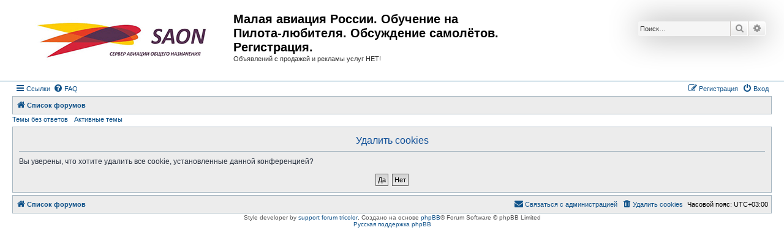

--- FILE ---
content_type: text/html; charset=UTF-8
request_url: https://www.saon.ru/forum/ucp.php?mode=delete_cookies&sid=b169f69004355921eecfadd6b4ac4abb
body_size: 3274
content:

<!DOCTYPE html>
<html dir="ltr" lang="ru">
<head>
<meta charset="utf-8" />
<meta http-equiv="X-UA-Compatible" content="IE=edge">
<meta name="viewport" content="width=device-width, initial-scale=1" />

<title>Малая авиация России. Обучение на Пилота-любителя. Обсуждение самолётов. Регистрация. - Личный раздел - Удалить cookies</title>



<!--
	phpBB style name: Allan Style - SUBSILVER
	Based on style:   prosilver (this is the default phpBB3 style)
	Based on style:   subsilver2 (this is the default phpBB3 style)
	Original author:  Tom Beddard ( http://www.subBlue.com/ )
	Modified by:  Allan ( http://x-tk.ru/ )
-->

<link href="./assets/css/font-awesome.min.css?assets_version=105" rel="stylesheet">
<link href="./styles/AllanStyle-SUBSILVER/theme/stylesheet.css?assets_version=105" rel="stylesheet">
<link href="./styles/AllanStyle-SUBSILVER/theme/ru/stylesheet.css?assets_version=105" rel="stylesheet">




<!--[if lte IE 9]>
	<link href="./styles/AllanStyle-SUBSILVER/theme/tweaks.css?assets_version=105" rel="stylesheet">
<![endif]-->





</head>
<body id="phpbb" class="nojs notouch section-ucp ltr ">

<div id="header-subsilver">
	<a id="top" class="top-anchor" accesskey="t"></a>
		<div class="headerbar" role="banner">
					<div class="inner">

			<div id="site-description" class="site-description">
				<a id="logo" class="logo" href="./index.php?sid=fcef3a4825a5c51a5f3afa45c5db2eb1" title="Список форумов"><span class="site_logo"></span></a>
				<h1>Малая авиация России. Обучение на Пилота-любителя. Обсуждение самолётов. Регистрация.</h1>
				<p>Объявлений с продажей и рекламы услуг НЕТ!</p>
				<p class="skiplink"><a href="#start_here">Пропустить</a></p>
			</div>

									<div id="search-box" class="search-box search-header" role="search">
				<form action="./search.php?sid=fcef3a4825a5c51a5f3afa45c5db2eb1" method="get" id="search">
				<fieldset>
					<input name="keywords" id="keywords" type="search" maxlength="128" title="Ключевые слова" class="inputbox search tiny" size="20" value="" placeholder="Поиск…" />
					<button class="button button-search" type="submit" title="Поиск">
						<i class="icon fa-search fa-fw" aria-hidden="true"></i><span class="sr-only">Поиск</span>
					</button>
					<a href="./search.php?sid=fcef3a4825a5c51a5f3afa45c5db2eb1" class="button button-search-end" title="Расширенный поиск">
						<i class="icon fa-cog fa-fw" aria-hidden="true"></i><span class="sr-only">Расширенный поиск</span>
					</a>
					<input type="hidden" name="sid" value="fcef3a4825a5c51a5f3afa45c5db2eb1" />

				</fieldset>
				</form>
			</div>
						
			</div>
					</div>
</div>


<div id="wrap" class="wrap">
	<div id="page-header">
				<div class="navbar-top" role="navigation">
	<div class="inner">

	<ul id="nav-main" class="nav-main linklist" role="menubar">

		<li id="quick-links" class="quick-links dropdown-container responsive-menu" data-skip-responsive="true">
			<a href="#" class="dropdown-trigger">
				<i class="icon fa-bars fa-fw" aria-hidden="true"></i><span>Ссылки</span>
			</a>
			<div class="dropdown">
				<div class="pointer"><div class="pointer-inner"></div></div>
				<ul class="dropdown-contents" role="menu">
					
											<li class="separator"></li>
																									<li>
								<a href="./search.php?search_id=unanswered&amp;sid=fcef3a4825a5c51a5f3afa45c5db2eb1" role="menuitem">
									<i class="icon fa-file-o fa-fw icon-gray" aria-hidden="true"></i><span>Темы без ответов</span>
								</a>
							</li>
							<li>
								<a href="./search.php?search_id=active_topics&amp;sid=fcef3a4825a5c51a5f3afa45c5db2eb1" role="menuitem">
									<i class="icon fa-file-o fa-fw icon-blue" aria-hidden="true"></i><span>Активные темы</span>
								</a>
							</li>
							<li class="separator"></li>
							<li>
								<a href="./search.php?sid=fcef3a4825a5c51a5f3afa45c5db2eb1" role="menuitem">
									<i class="icon fa-search fa-fw" aria-hidden="true"></i><span>Поиск</span>
								</a>
							</li>
					
										<li class="separator"></li>

									</ul>
			</div>
		</li>

				<li data-skip-responsive="true">
			<a href="/forum/app.php/help/faq?sid=fcef3a4825a5c51a5f3afa45c5db2eb1" rel="help" title="Часто задаваемые вопросы" role="menuitem">
				<i class="icon fa-question-circle fa-fw" aria-hidden="true"></i><span>FAQ</span>
			</a>
		</li>
						
			<li class="rightside"  data-skip-responsive="true">
			<a href="./ucp.php?mode=login&amp;redirect=ucp.php%3Fmode%3Ddelete_cookies&amp;sid=fcef3a4825a5c51a5f3afa45c5db2eb1" title="Вход" accesskey="x" role="menuitem">
				<i class="icon fa-power-off fa-fw" aria-hidden="true"></i><span>Вход</span>
			</a>
		</li>
					<li class="rightside" data-skip-responsive="true">
				<a href="./ucp.php?mode=register&amp;sid=fcef3a4825a5c51a5f3afa45c5db2eb1" role="menuitem">
					<i class="icon fa-pencil-square-o  fa-fw" aria-hidden="true"></i><span>Регистрация</span>
				</a>
			</li>
						</ul>

	</div>
</div>

<div class="navbar" role="navigation">
	<div class="inner">

	<ul id="nav-breadcrumbs" class="nav-breadcrumbs linklist navlinks" role="menubar">
						<li class="breadcrumbs">
										<span class="crumb"  itemtype="http://data-vocabulary.org/Breadcrumb" itemscope=""><a href="./index.php?sid=fcef3a4825a5c51a5f3afa45c5db2eb1" itemprop="url" accesskey="h" data-navbar-reference="index"><i class="icon fa-home fa-fw"></i><span itemprop="title">Список форумов</span></a></span>

								</li>
		
					<li class="rightside responsive-search">
				<a href="./search.php?sid=fcef3a4825a5c51a5f3afa45c5db2eb1" title="Параметры расширенного поиска" role="menuitem">
					<i class="icon fa-search fa-fw" aria-hidden="true"></i><span class="sr-only">Поиск</span>
				</a>
			</li>
			</ul>

	</div>
</div>

<div class="navbar-top-link">
	<div class="inner">
		<ul>
			<li class="navbar-top-link-left"><a href="./search.php?search_id=unanswered&amp;sid=fcef3a4825a5c51a5f3afa45c5db2eb1">Темы без ответов</a></li>
			<li class="navbar-top-link-left"><a href="./search.php?search_id=active_topics&amp;sid=fcef3a4825a5c51a5f3afa45c5db2eb1">Активные темы</a></li>

											</ul>
	</div>
</div>
	</div>

	
	<a id="start_here" class="anchor"></a>
	<div id="page-body" class="page-body" role="main">
		
		
<form id="confirm" action="./ucp.php?mode=delete_cookies&amp;sid=fcef3a4825a5c51a5f3afa45c5db2eb1&amp;confirm_key=3XLEEPZSZQ" method="post">
<div class="panel">
	<div class="inner">

	<h2 class="message-title">Удалить cookies</h2>
	<p>Вы уверены, что хотите удалить все cookie, установленные данной конференцией?</p>

	<fieldset class="submit-buttons">
		<input type="hidden" name="confirm_uid" value="1" />
<input type="hidden" name="sess" value="fcef3a4825a5c51a5f3afa45c5db2eb1" />
<input type="hidden" name="sid" value="fcef3a4825a5c51a5f3afa45c5db2eb1" />

		<input type="submit" name="confirm" value="Да" class="button2" />&nbsp;
		<input type="submit" name="cancel" value="Нет" class="button2" />
	</fieldset>

	</div>
</div>
</form>

			</div>


<div id="page-footer" class="page-footer" role="contentinfo">
	<div class="navbar" role="navigation">
	<div class="inner">

	<ul id="nav-footer" class="nav-footer linklist" role="menubar">
		<li class="breadcrumbs">
									<span class="crumb"><a href="./index.php?sid=fcef3a4825a5c51a5f3afa45c5db2eb1" data-navbar-reference="index"><i class="icon fa-home fa-fw" aria-hidden="true"></i><span>Список форумов</span></a></span>					</li>
		
				<li class="rightside">Часовой пояс: <span title="Европа/Москва">UTC+03:00</span></li>
							<li class="rightside">
				<a href="./ucp.php?mode=delete_cookies&amp;sid=fcef3a4825a5c51a5f3afa45c5db2eb1" data-ajax="true" data-refresh="true" role="menuitem">
					<i class="icon fa-trash fa-fw" aria-hidden="true"></i><span>Удалить cookies</span>
				</a>
			</li>
																<li class="rightside" data-last-responsive="true">
				<a href="./memberlist.php?mode=contactadmin&amp;sid=fcef3a4825a5c51a5f3afa45c5db2eb1" role="menuitem">
					<i class="icon fa-envelope fa-fw" aria-hidden="true"></i><span>Связаться с администрацией</span>
				</a>
			</li>
			</ul>

	</div>
</div>

	<div class="copyright">
				<!-- WARNING NO DELETE -->Style developer by <a href="http://tricolor.x-tk.ru/">support forum tricolor</a>, <!-- END WARNING NO DELETE -->Создано на основе <a href="https://www.phpbb.com/">phpBB</a>&reg; Forum Software &copy; phpBB Limited
		<br /><a href="https://www.phpbbguru.net">Русская поддержка phpBB</a>							</div>

	<div id="darkenwrapper" class="darkenwrapper" data-ajax-error-title="Ошибка AJAX" data-ajax-error-text="При обработке запроса произошла ошибка." data-ajax-error-text-abort="Запрос прерван пользователем." data-ajax-error-text-timeout="Время запроса истекло; повторите попытку." data-ajax-error-text-parsererror="При выполнении запроса возникла непредвиденная ошибка, и сервер вернул неверный ответ.">
		<div id="darken" class="darken">&nbsp;</div>
	</div>

	<div id="phpbb_alert" class="phpbb_alert" data-l-err="Ошибка" data-l-timeout-processing-req="Время выполнения запроса истекло.">
		<a href="#" class="alert_close">
			<i class="icon fa-times-circle fa-fw" aria-hidden="true"></i>
		</a>
		<h3 class="alert_title">&nbsp;</h3><p class="alert_text"></p>
	</div>
	<div id="phpbb_confirm" class="phpbb_alert">
		<a href="#" class="alert_close">
			<i class="icon fa-times-circle fa-fw" aria-hidden="true"></i>
		</a>
		<div class="alert_text"></div>
	</div>
</div>

</div>

<div>
	<a id="bottom" class="anchor" accesskey="z"></a>
	</div>

<script type="text/javascript" src="./assets/javascript/jquery-3.6.0.min.js?assets_version=105"></script>
<script type="text/javascript" src="./assets/javascript/core.js?assets_version=105"></script>



<script src="./styles/prosilver/template/forum_fn.js?assets_version=105"></script>
<script src="./styles/prosilver/template/ajax.js?assets_version=105"></script>
<script src="./styles/AllanStyle-SUBSILVER/template/jquery-ui.js?assets_version=105"></script>
<script src="./styles/AllanStyle-SUBSILVER/template/collapse.js?assets_version=105"></script>



</body>
</html>

